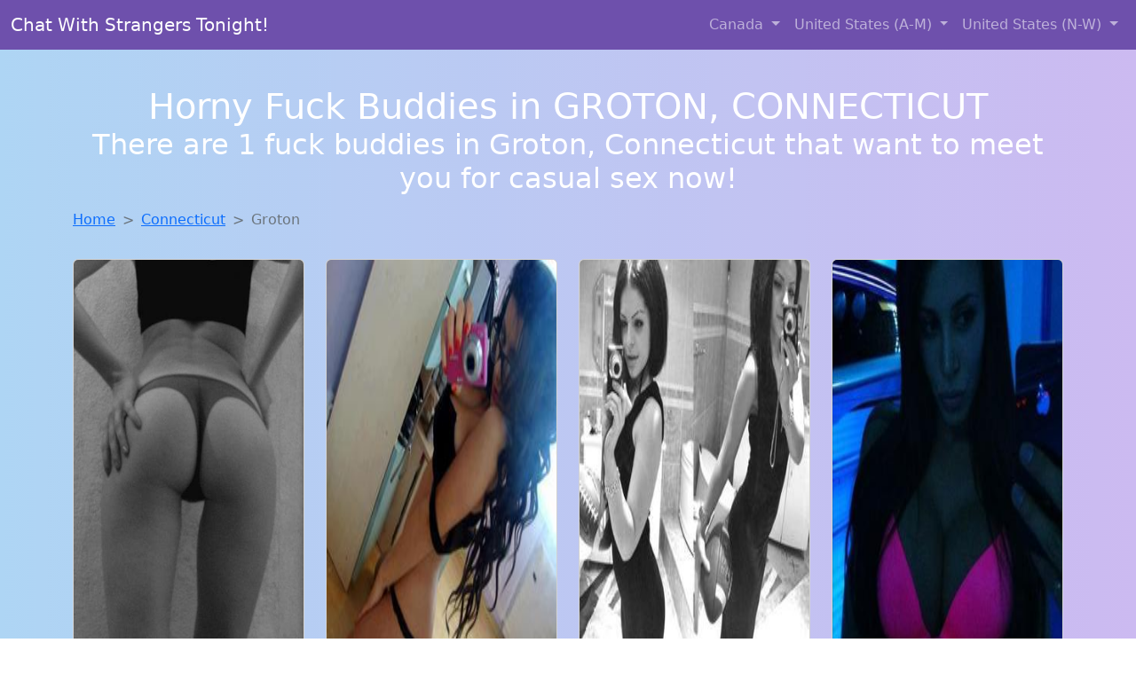

--- FILE ---
content_type: text/html; charset=UTF-8
request_url: https://www.findmyfuckbuddy.com/CT/groton
body_size: 12912
content:
<!doctype html>
<html lang="en">

<head>

    <meta charset="utf-8">
    <meta name="viewport" content="width=device-width, initial-scale=1">
    <meta name="msvalidate.01" content="5C1FCDEF6FF05AF4216A1A5AFB1D744E"/>
    <meta name="description"
          content="Browse thousands of horny local girls in Groton, Connecticut looking for a casual hookup with you! These sexy local singles are down to fuck, so don't keep them waiting.">
    <meta name="author" content="www.findmyfuckbuddy.com">
    <meta name="keywords"
          content="escorts in Groton Connecticut, local girls in Groton Connecticut, girls in Groton Connecticut, casual sex in Groton Connecticut , hookup, friends with benefits, nsa sex, local teens, hot women, sex partner, no strings attached, one night stand, casual encounters, adult datig, local cheaters, local milf, milf, dtf, wanting sex, anonymous sex, local sex, cute local girls"/>
    <meta name="robots" content="index,follow">

    <title>Legal Local Teens In Groton, Connecticut Looking For A Fuck</title>

    <!-- Global site tag (gtag.js) - Google Analytics -->
<script async src="https://www.googletagmanager.com/gtag/js?id=G-4LBXCMC0TB"></script>
<script>
    window.dataLayer = window.dataLayer || [];

    function gtag() {
        dataLayer.push(arguments);
    }

    gtag('js', new Date());
    gtag('config', 'G-4LBXCMC0TB');
</script>
    <!--<link href="https://cdn.jsdelivr.net/npm/bootstrap@5.3.3/dist/css/bootstrap.min.css" rel="stylesheet"
      integrity="sha384-QWTKZyjpPEjISv5WaRU9OFeRpok6YctnYmDr5pNlyT2bRjXh0JMhjY6hW+ALEwIH" crossorigin="anonymous">
-->

<link href="https://www.findmyfuckbuddy.com/assets/bs-min.css" rel="stylesheet">

<style>
    body {
        background-image: linear-gradient(to right, #aed5f4, #ccbaf1);
        margin-top: 6em;
    }

    .card {
        margin-top: 1em;
    }

    .card a {
        text-decoration: none;
    }

    .card-text {
        color: black;
    }
    .breadcrumb {
        display: flex;
        flex-wrap: wrap;
        padding: 0 0;
        margin-bottom: 1rem;
        list-style: none;
    }

    .breadcrumb-item + .breadcrumb-item {
        padding-left: 0.5rem;
    }
    .breadcrumb-item + .breadcrumb-item::before {
        float: left;
        padding-right: 0.5rem;
        color: #6c757d;
        content: var(--bs-breadcrumb-divider, "/") /* rtl: var(--bs-breadcrumb-divider, "/") */;
    }
    .breadcrumb-item.active {
        color: #6c757d;
    }
</style>
</head>

<body>
<nav class="navbar fixed-top navbar-expand-lg" data-bs-theme="dark" style="background-color: #6e50ac;">
    <div class="container-fluid">
        <a class="navbar-brand" href="https://www.findmyfuckbuddy.com/">Chat With Strangers Tonight!</a>
        <button class="navbar-toggler" type="button" data-bs-toggle="collapse" data-bs-target="#navbarSupportedContent"
                aria-controls="navbarSupportedContent" aria-expanded="false" aria-label="Toggle navigation">
            <span class="navbar-toggler-icon"></span>
        </button>
        <div class="collapse navbar-collapse me-auto" id="navbarSupportedContent">
            <ul class="navbar-nav ms-auto mb-2 mb-lg-0">
                <li class="nav-item dropdown">
                    <a class="nav-link dropdown-toggle" href="#" role="button" data-bs-toggle="dropdown"
                       aria-expanded="true">
                        Canada
                    </a>
                    <div class="dropdown-menu dropdown-menu-end">
                                                    <a class="dropdown-item" href="https://www.findmyfuckbuddy.com/ALB"
                               title="Find local women for casual sex!">Alberta</a>
                                                    <a class="dropdown-item" href="https://www.findmyfuckbuddy.com/BCO"
                               title="Chat with strangers tonight!">British Columbia</a>
                                                    <a class="dropdown-item" href="https://www.findmyfuckbuddy.com/MNT"
                               title="Hook Up With Local singles in Manitoba">Manitoba</a>
                                                    <a class="dropdown-item" href="https://www.findmyfuckbuddy.com/NFL"
                               title="Hook Up With Local singles in Newfoundland Labrador">Newfoundland Labrador</a>
                                                    <a class="dropdown-item" href="https://www.findmyfuckbuddy.com/NST"
                               title="Chat with her now, fuck her tonight!">Nova Scotia</a>
                                                    <a class="dropdown-item" href="https://www.findmyfuckbuddy.com/ONT"
                               title="Chat with her now, fuck her tonight!">Ontario</a>
                                                    <a class="dropdown-item" href="https://www.findmyfuckbuddy.com/QBC"
                               title="Party with sexy local girls from Quebec">Quebec</a>
                                                    <a class="dropdown-item" href="https://www.findmyfuckbuddy.com/SKW"
                               title="Free adult dating with local girls">Saskatchewan</a>
                                            </div>
                </li>
                <li class="nav-item dropdown">
                    <a class="nav-link dropdown-toggle" href="#" role="button" data-bs-toggle="dropdown"
                       aria-expanded="false">
                        United States (A-M)
                    </a>
                    <div class="dropdown-menu">
                                                    <a class="dropdown-item" href="https://www.findmyfuckbuddy.com/AL"
                               title="Random chat with sweet local girls">Alabama</a>
                                                    <a class="dropdown-item" href="https://www.findmyfuckbuddy.com/AK"
                               title="Hookup with local single women">Alaska</a>
                                                    <a class="dropdown-item" href="https://www.findmyfuckbuddy.com/AZ"
                               title="Local college girls from Arizona">Arizona</a>
                                                    <a class="dropdown-item" href="https://www.findmyfuckbuddy.com/AR"
                               title="Random chat with sweet local girls">Arkansas</a>
                                                    <a class="dropdown-item" href="https://www.findmyfuckbuddy.com/CA"
                               title="Meet young escorts in California">California</a>
                                                    <a class="dropdown-item" href="https://www.findmyfuckbuddy.com/CO"
                               title="Meet sexy local girls in Colorado tonight!">Colorado</a>
                                                    <a class="dropdown-item" href="https://www.findmyfuckbuddy.com/CT"
                               title="Hook Up With Local singles in Connecticut">Connecticut</a>
                                                    <a class="dropdown-item" href="https://www.findmyfuckbuddy.com/DE"
                               title="Hookup with local single women">Delaware</a>
                                                    <a class="dropdown-item" href="https://www.findmyfuckbuddy.com/DC"
                               title="Meet young escorts in District Of Columbia">District of Columbia</a>
                                                    <a class="dropdown-item" href="https://www.findmyfuckbuddy.com/FL"
                               title="Online local girls from Florida want to fuck">Florida</a>
                                                    <a class="dropdown-item" href="https://www.findmyfuckbuddy.com/GA"
                               title="These sexy women from Georgia want casual sex...">Georgia</a>
                                                    <a class="dropdown-item" href="https://www.findmyfuckbuddy.com/HI"
                               title="Chat with strangers tonight!">Hawaii</a>
                                                    <a class="dropdown-item" href="https://www.findmyfuckbuddy.com/ID"
                               title="Chat with strangers tonight!">Idaho</a>
                                                    <a class="dropdown-item" href="https://www.findmyfuckbuddy.com/IL"
                               title="Find local women for casual sex!">Illinois</a>
                                                    <a class="dropdown-item" href="https://www.findmyfuckbuddy.com/IN"
                               title="Party with sexy local girls from Indiana">Indiana</a>
                                                    <a class="dropdown-item" href="https://www.findmyfuckbuddy.com/IA"
                               title="Party with sexy local girls from Iowa">Iowa</a>
                                                    <a class="dropdown-item" href="https://www.findmyfuckbuddy.com/KS"
                               title="Meet young escorts in Kansas">Kansas</a>
                                                    <a class="dropdown-item" href="https://www.findmyfuckbuddy.com/KY"
                               title="Party with sexy local girls from Kentucky">Kentucky</a>
                                                    <a class="dropdown-item" href="https://www.findmyfuckbuddy.com/LA"
                               title="Meet sexy local single women ...">Louisiana</a>
                                                    <a class="dropdown-item" href="https://www.findmyfuckbuddy.com/ME"
                               title="Meet sweet local girls looking to fuck">Maine</a>
                                                    <a class="dropdown-item" href="https://www.findmyfuckbuddy.com/MD"
                               title="Find sexy women in Maryland for casual sex">Maryland</a>
                                                    <a class="dropdown-item" href="https://www.findmyfuckbuddy.com/MA"
                               title="Hookup with local single women">Massachusetts</a>
                                                    <a class="dropdown-item" href="https://www.findmyfuckbuddy.com/MI"
                               title="Meet sexy local single women ...">Michigan</a>
                                                    <a class="dropdown-item" href="https://www.findmyfuckbuddy.com/MN"
                               title="Local college girls from Minnesota">Minnesota</a>
                                                    <a class="dropdown-item" href="https://www.findmyfuckbuddy.com/MS"
                               title="Random chat with sweet local girls">Mississippi</a>
                                                    <a class="dropdown-item" href="https://www.findmyfuckbuddy.com/MO"
                               title="Find local fuck buddies in Missouri tonight!">Missouri</a>
                                                    <a class="dropdown-item" href="https://www.findmyfuckbuddy.com/MT"
                               title="Free dating sites with local dtf women">Montana</a>
                                            </div>
                </li>
                <li class="nav-item dropdown">
                    <a class="nav-link dropdown-toggle" href="#" role="button" data-bs-toggle="dropdown"
                       aria-expanded="true">
                        United States (N-W)
                    </a>
                    <div class="dropdown-menu">
                                                    <a class="dropdown-item" href="https://www.findmyfuckbuddy.com/NE"
                               title="Meet local girls from Nebraska">Nebraska</a>
                                                    <a class="dropdown-item" href="https://www.findmyfuckbuddy.com/NV"
                               title="Online local girls from Nevada want to fuck">Nevada</a>
                                                    <a class="dropdown-item" href="https://www.findmyfuckbuddy.com/NH"
                               title="These sexy women from New Hampshire want casual sex...">New Hampshire</a>
                                                    <a class="dropdown-item" href="https://www.findmyfuckbuddy.com/NJ"
                               title="These sexy women from New Jersey want casual sex...">New Jersey</a>
                                                    <a class="dropdown-item" href="https://www.findmyfuckbuddy.com/NM"
                               title="Find sexy women in New Mexico for casual sex">New Mexico</a>
                                                    <a class="dropdown-item" href="https://www.findmyfuckbuddy.com/NY"
                               title="Party with sexy local girls from New York">New York</a>
                                                    <a class="dropdown-item" href="https://www.findmyfuckbuddy.com/NC"
                               title="These sexy women from North Carolina want casual sex...">North Carolina</a>
                                                    <a class="dropdown-item" href="https://www.findmyfuckbuddy.com/ND"
                               title="Free adult dating with local girls">North Dakota</a>
                                                    <a class="dropdown-item" href="https://www.findmyfuckbuddy.com/OH"
                               title="Local single women in Ohio are waiting for you!">Ohio</a>
                                                    <a class="dropdown-item" href="https://www.findmyfuckbuddy.com/OK"
                               title="Meet sexy local girls in Oklahoma tonight!">Oklahoma</a>
                                                    <a class="dropdown-item" href="https://www.findmyfuckbuddy.com/OR"
                               title="No strings sex with sexy women">Oregon</a>
                                                    <a class="dropdown-item" href="https://www.findmyfuckbuddy.com/PA"
                               title="Sexy local women from Pennsylvania down to fuck">Pennsylvania</a>
                                                    <a class="dropdown-item" href="https://www.findmyfuckbuddy.com/RI"
                               title="Find local fuck buddies in Rhode Island tonight!">Rhode Island</a>
                                                    <a class="dropdown-item" href="https://www.findmyfuckbuddy.com/SC"
                               title="down to fuck women in South Carolina">South Carolina</a>
                                                    <a class="dropdown-item" href="https://www.findmyfuckbuddy.com/SD"
                               title="Sexy local women from South Dakota down to fuck">South Dakota</a>
                                                    <a class="dropdown-item" href="https://www.findmyfuckbuddy.com/TN"
                               title="Chat with strangers tonight!">Tennessee</a>
                                                    <a class="dropdown-item" href="https://www.findmyfuckbuddy.com/TX"
                               title="Find cheaters in Texas who want to fuck you!">Texas</a>
                                                    <a class="dropdown-item" href="https://www.findmyfuckbuddy.com/UT"
                               title="Find local women for casual sex!">Utah</a>
                                                    <a class="dropdown-item" href="https://www.findmyfuckbuddy.com/VT"
                               title="Sexy local women from Vermont down to fuck">Vermont</a>
                                                    <a class="dropdown-item" href="https://www.findmyfuckbuddy.com/VA"
                               title="These sexy women from Virginia want casual sex...">Virginia</a>
                                                    <a class="dropdown-item" href="https://www.findmyfuckbuddy.com/WA"
                               title="Meet local girls from Washington">Washington</a>
                                                    <a class="dropdown-item" href="https://www.findmyfuckbuddy.com/WV"
                               title="Find sexy women in West Virginia for casual sex">West Virginia</a>
                                                    <a class="dropdown-item" href="https://www.findmyfuckbuddy.com/WI"
                               title="Chat with strangers tonight!">Wisconsin</a>
                                            </div>
                </li>
            </ul>
        </div>
    </div>
</nav>

<header class="masthead text-center text-white">
    <div class="masthead-content">
        <div class="container">
            <h1 class="masthead-heading mb-0">Horny Fuck Buddies in GROTON, CONNECTICUT</h1>
            <h2 class="masthead-subheading mb-0">There are 1 fuck buddies in Groton, Connecticut that want to meet you for casual sex now!</h2>
        </div>
    </div>
</header>
<div class="container">
    <div class="row">
        <div class="col-12">
            <nav style="--bs-breadcrumb-divider: '>';" aria-label="breadcrumb">
                <ol class="breadcrumb">
                    <li class="breadcrumb-item"><a href="https://www.findmyfuckbuddy.com/">Home</a></li>
                                                                        <li class="breadcrumb-item"><a
                                        href="https://www.findmyfuckbuddy.com/CT"> Connecticut</a>
                            </li>
                        
                                                                <li class="breadcrumb-item active" aria-current="page">Groton</li>
                                    </ol>
            </nav>
        </div>
    </div>
</div>


<section>
    <div class="container text-center">
        <div class="row">
                                            <div class="col-xl-3 col-md-4 col-sm-6">
                    <div class="card text-center" style="max-width: 30rem;">
                        <a
                                href="https://www.findmyfuckbuddy.com/girl/astrid-from-groton-ct-20508"
                                title="Meet local singles like Astrid from Connecticut who want to fuck tonight">
                            <img src="https://www.findmyfuckbuddy.com/images/e58dcadec4c2411b560e30e125269d64.jpg" class="card-img-top"
                                 alt="Meet local singles like Astrid from Connecticut who want to fuck tonight" width="305" height="480" loading="lazy">
                            <div class="card-body">
                                <h4 class="card-title text-center">Astrid</h4>
                                <h5 class="card-title text-center">(Age 21 / Groton)</h5>
                                <p class="card-text">I am a hot girl who is looking for that something extra. What that something is I haven't decided yet,but I intend to have fun. I am a very pivate person.I love to read and I crave good conversation.</p>
                            </div>
                        </a>
                    </div>
                </div>
                                            <div class="col-xl-3 col-md-4 col-sm-6">
                    <div class="card text-center" style="max-width: 30rem;">
                        <a
                                href="https://www.findmyfuckbuddy.com/girl/trista-from-simsburycenter-ct-5748"
                                title="Looking for local cheaters? Take Trista from Connecticut home with you">
                            <img src="https://www.findmyfuckbuddy.com/images/048c45f33ba46d63b767a91be729d1eb.jpg" class="card-img-top"
                                 alt="Looking for local cheaters? Take Trista from Connecticut home with you" width="305" height="480" loading="lazy">
                            <div class="card-body">
                                <h4 class="card-title text-center">Trista</h4>
                                <h5 class="card-title text-center">(Age 24 / Simsbury Center)</h5>
                                <p class="card-text">I'm looking for someone who is comfortable with a casual and carefree relationship. I'm attracted to the confidence and stability of older men. Hoping to find someone who can make me laugh and who I can have a good time...</p>
                            </div>
                        </a>
                    </div>
                </div>
                                            <div class="col-xl-3 col-md-4 col-sm-6">
                    <div class="card text-center" style="max-width: 30rem;">
                        <a
                                href="https://www.findmyfuckbuddy.com/girl/melanie-from-bridgeport-ct-12192"
                                title="Melanie is a cheater looking for a guy like you!">
                            <img src="https://www.findmyfuckbuddy.com/images/4ed0ba8a1062339b8d2ec1dead390910.jpg" class="card-img-top"
                                 alt="Melanie is a cheater looking for a guy like you!" width="305" height="480" loading="lazy">
                            <div class="card-body">
                                <h4 class="card-title text-center">Melanie</h4>
                                <h5 class="card-title text-center">(Age 25 / Bridgeport)</h5>
                                <p class="card-text">i am very athletic keep in shape! willing and able to try anything. i love to watch people when i am with more than one person but i also love to be watched i am a very outgoing person in...</p>
                            </div>
                        </a>
                    </div>
                </div>
                                            <div class="col-xl-3 col-md-4 col-sm-6">
                    <div class="card text-center" style="max-width: 30rem;">
                        <a
                                href="https://www.findmyfuckbuddy.com/girl/destiny-from-bridgeport-ct-2700"
                                title="Meet local singles like Destiny from Connecticut who want to fuck tonight">
                            <img src="https://www.findmyfuckbuddy.com/images/458630a0063e544bb431c2b702876dd5.jpg" class="card-img-top"
                                 alt="Meet local singles like Destiny from Connecticut who want to fuck tonight" width="305" height="480" loading="lazy">
                            <div class="card-body">
                                <h4 class="card-title text-center">Destiny</h4>
                                <h5 class="card-title text-center">(Age 18 / Bridgeport)</h5>
                                <p class="card-text">im married and not looking for another guy in my life&#8230; but my hubby knows my high(er) sexual needs and desires and my want to play outside the union.. Fortunately we adore each other so much that it can be...</p>
                            </div>
                        </a>
                    </div>
                </div>
                                            <div class="col-xl-3 col-md-4 col-sm-6">
                    <div class="card text-center" style="max-width: 30rem;">
                        <a
                                href="https://www.findmyfuckbuddy.com/girl/kierra-from-newbritain-ct-19108"
                                title="Escorts like Kierra are down to fuck you now!">
                            <img src="https://www.findmyfuckbuddy.com/images/a46ab68c516891332abf6ee8cf917dca.jpg" class="card-img-top"
                                 alt="Escorts like Kierra are down to fuck you now!" width="305" height="480" loading="lazy">
                            <div class="card-body">
                                <h4 class="card-title text-center">Kierra</h4>
                                <h5 class="card-title text-center">(Age 27 / New Britain)</h5>
                                <p class="card-text">I'm looking for someone who is comfortable with a casual and carefree relationship. I'm drawn to the unique perspective and insights of older men. I'm not concerned about age, just about connection. Looking forward to meeting someone who can challenge...</p>
                            </div>
                        </a>
                    </div>
                </div>
                                            <div class="col-xl-3 col-md-4 col-sm-6">
                    <div class="card text-center" style="max-width: 30rem;">
                        <a
                                href="https://www.findmyfuckbuddy.com/girl/lyndsey-from-shelton-ct-17544"
                                title="Lyndsey from Connecticut is the best local fuck buddy you can ever find">
                            <img src="https://www.findmyfuckbuddy.com/images/e1b9e532c0381593d5a7c3f47fee1234.jpg" class="card-img-top"
                                 alt="Lyndsey from Connecticut is the best local fuck buddy you can ever find" width="305" height="480" loading="lazy">
                            <div class="card-body">
                                <h4 class="card-title text-center">Lyndsey</h4>
                                <h5 class="card-title text-center">(Age 30 / Shelton)</h5>
                                <p class="card-text">I'm attracted to the maturity and confidence that come with age. I'm interested in a casual relationship with no strings attached. I value the life experience and knowledge that older men bring. Looking for someone to have fun with, no...</p>
                            </div>
                        </a>
                    </div>
                </div>
                                            <div class="col-xl-3 col-md-4 col-sm-6">
                    <div class="card text-center" style="max-width: 30rem;">
                        <a
                                href="https://www.findmyfuckbuddy.com/girl/paityn-from-hartford-ct-8657"
                                title="Paityn from Connecticut is DTF, are you?">
                            <img src="https://www.findmyfuckbuddy.com/images/cceec0d761f8d0acae0988478f57212a.jpg" class="card-img-top"
                                 alt="Paityn from Connecticut is DTF, are you?" width="305" height="480" loading="lazy">
                            <div class="card-body">
                                <h4 class="card-title text-center">Paityn</h4>
                                <h5 class="card-title text-center">(Age 21 / Hartford)</h5>
                                <p class="card-text">I'm not looking for anything serious, just someone to enjoy time with. Interested in a casual relationship with someone who knows what they want. I'm drawn to the unique perspective and insights of older men. I'm not concerned about age,...</p>
                            </div>
                        </a>
                    </div>
                </div>
                                            <div class="col-xl-3 col-md-4 col-sm-6">
                    <div class="card text-center" style="max-width: 30rem;">
                        <a
                                href="https://www.findmyfuckbuddy.com/girl/ashleigh-from-hartford-ct-18639"
                                title="Looking for local cheaters? Take Ashleigh from Connecticut home with you">
                            <img src="https://www.findmyfuckbuddy.com/images/138bbe8663321840332b066d4ef765e1.jpg" class="card-img-top"
                                 alt="Looking for local cheaters? Take Ashleigh from Connecticut home with you" width="305" height="480" loading="lazy">
                            <div class="card-body">
                                <h4 class="card-title text-center">Ashleigh</h4>
                                <h5 class="card-title text-center">(Age 23 / Hartford)</h5>
                                <p class="card-text">Interested in a casual relationship with someone who knows what they want. I'm drawn to the unique perspective and insights of older men. I'm looking for someone who is young at heart, regardless of age. I'm open to exploring a...</p>
                            </div>
                        </a>
                    </div>
                </div>
                                            <div class="col-xl-3 col-md-4 col-sm-6">
                    <div class="card text-center" style="max-width: 30rem;">
                        <a
                                href="https://www.findmyfuckbuddy.com/girl/jada-from-hartford-ct-18323"
                                title="Cheaters like Jada from Connecticut are looking for you">
                            <img src="https://www.findmyfuckbuddy.com/images/5242eadb4127ec79e3fb4beaf0dccb04.jpg" class="card-img-top"
                                 alt="Cheaters like Jada from Connecticut are looking for you" width="305" height="480" loading="lazy">
                            <div class="card-body">
                                <h4 class="card-title text-center">Jada</h4>
                                <h5 class="card-title text-center">(Age 30 / Hartford)</h5>
                                <p class="card-text">I'm not looking for anything serious, just someone to enjoy time with. I value the life experience and knowledge that older men bring. I'm looking for someone who is young at heart, regardless of age. Hoping to find someone who...</p>
                            </div>
                        </a>
                    </div>
                </div>
                                            <div class="col-xl-3 col-md-4 col-sm-6">
                    <div class="card text-center" style="max-width: 30rem;">
                        <a
                                href="https://www.findmyfuckbuddy.com/girl/haven-from-torrington-ct-15243"
                                title="Looking for local cheaters? Take Haven from Connecticut home with you">
                            <img src="https://www.findmyfuckbuddy.com/images/24251f92f0249da9732ac455da41c8c6.jpg" class="card-img-top"
                                 alt="Looking for local cheaters? Take Haven from Connecticut home with you" width="305" height="480" loading="lazy">
                            <div class="card-body">
                                <h4 class="card-title text-center">Haven</h4>
                                <h5 class="card-title text-center">(Age 30 / Torrington)</h5>
                                <p class="card-text">I luv both men and women cuz  just luv dating and luv sex so im here looking for jus that. don kid urself i can get that any where.. but still one more resource is betta xxxxxxx</p>
                            </div>
                        </a>
                    </div>
                </div>
                                            <div class="col-xl-3 col-md-4 col-sm-6">
                    <div class="card text-center" style="max-width: 30rem;">
                        <a
                                href="https://www.findmyfuckbuddy.com/girl/mckenzie-from-danbury-ct-1555"
                                title="Looking for girls down to fuck? Mckenzie from Connecticut is your girl">
                            <img src="https://www.findmyfuckbuddy.com/images/f3d37c2006d875aada60a033c320a644.jpg" class="card-img-top"
                                 alt="Looking for girls down to fuck? Mckenzie from Connecticut is your girl" width="305" height="480" loading="lazy">
                            <div class="card-body">
                                <h4 class="card-title text-center">Mckenzie</h4>
                                <h5 class="card-title text-center">(Age 21 / Danbury)</h5>
                                <p class="card-text">im married and not looking for another guy in my life&#8230; but my hubby knows my high(er) sexual needs and desires and my want to play outside the union.. Fortunately we adore each other so much that it can be...</p>
                            </div>
                        </a>
                    </div>
                </div>
                                            <div class="col-xl-3 col-md-4 col-sm-6">
                    <div class="card text-center" style="max-width: 30rem;">
                        <a
                                href="https://www.findmyfuckbuddy.com/girl/catrina-from-danielson-ct-5628"
                                title="Finding a fuck buddy like Catrina from Connecticut has never been easier">
                            <img src="https://www.findmyfuckbuddy.com/images/5dafff23795950afb3a3fe427bf2f645.jpg" class="card-img-top"
                                 alt="Finding a fuck buddy like Catrina from Connecticut has never been easier" width="305" height="480" loading="lazy">
                            <div class="card-body">
                                <h4 class="card-title text-center">Catrina</h4>
                                <h5 class="card-title text-center">(Age 20 / Danielson)</h5>
                                <p class="card-text">I value the life experience and knowledge that older men bring. Hoping to find someone who can make me laugh and who I can have a good time with. I believe that age is just a state of mind. I'm...</p>
                            </div>
                        </a>
                    </div>
                </div>
                                            <div class="col-xl-3 col-md-4 col-sm-6">
                    <div class="card text-center" style="max-width: 30rem;">
                        <a
                                href="https://www.findmyfuckbuddy.com/girl/devon-from-hartford-ct-15574"
                                title="Devon from Connecticut is the best local fuck buddy you can ever find">
                            <img src="https://www.findmyfuckbuddy.com/images/bdc9cc6bf5471c268df10d72e89f4ff1.jpg" class="card-img-top"
                                 alt="Devon from Connecticut is the best local fuck buddy you can ever find" width="305" height="480" loading="lazy">
                            <div class="card-body">
                                <h4 class="card-title text-center">Devon</h4>
                                <h5 class="card-title text-center">(Age 22 / Hartford)</h5>
                                <p class="card-text">I'm interested in a casual relationship with no strings attached. I'm not concerned about age, just about connection. Looking forward to meeting someone who can challenge me and keep things exciting. I'm attracted to the confidence and stability of older...</p>
                            </div>
                        </a>
                    </div>
                </div>
                                            <div class="col-xl-3 col-md-4 col-sm-6">
                    <div class="card text-center" style="max-width: 30rem;">
                        <a
                                href="https://www.findmyfuckbuddy.com/girl/ali-from-hartford-ct-9092"
                                title="Meet local singles like Ali from Connecticut who want to fuck tonight">
                            <img src="https://www.findmyfuckbuddy.com/images/b54b2e4e5387aee9ca7d2818ab37bbb1.jpg" class="card-img-top"
                                 alt="Meet local singles like Ali from Connecticut who want to fuck tonight" width="305" height="480" loading="lazy">
                            <div class="card-body">
                                <h4 class="card-title text-center">Ali</h4>
                                <h5 class="card-title text-center">(Age 18 / Hartford)</h5>
                                <p class="card-text">I'm not looking for anything serious, just someone to enjoy time with. I value the life experience and knowledge that older men bring. Interested in a casual relationship with someone who knows what they want. I'm not concerned about age,...</p>
                            </div>
                        </a>
                    </div>
                </div>
                                            <div class="col-xl-3 col-md-4 col-sm-6">
                    <div class="card text-center" style="max-width: 30rem;">
                        <a
                                href="https://www.findmyfuckbuddy.com/girl/kelley-from-hartford-ct-17056"
                                title="Kelley from Connecticut is DTF, are you?">
                            <img src="https://www.findmyfuckbuddy.com/images/228391d7aa0bed86b4360fa0ff9904bb.jpg" class="card-img-top"
                                 alt="Kelley from Connecticut is DTF, are you?" width="305" height="480" loading="lazy">
                            <div class="card-body">
                                <h4 class="card-title text-center">Kelley</h4>
                                <h5 class="card-title text-center">(Age 21 / Hartford)</h5>
                                <p class="card-text">Fun loving. Just checking this site out for possible one on one action.</p>
                            </div>
                        </a>
                    </div>
                </div>
                                            <div class="col-xl-3 col-md-4 col-sm-6">
                    <div class="card text-center" style="max-width: 30rem;">
                        <a
                                href="https://www.findmyfuckbuddy.com/girl/alex-from-bridgeport-ct-1814"
                                title="Finding a fuck buddy like Alex from Connecticut has never been easier">
                            <img src="https://www.findmyfuckbuddy.com/images/257e335aa53eaef54761496647115b78.jpg" class="card-img-top"
                                 alt="Finding a fuck buddy like Alex from Connecticut has never been easier" width="305" height="480" loading="lazy">
                            <div class="card-body">
                                <h4 class="card-title text-center">Alex</h4>
                                <h5 class="card-title text-center">(Age 19 / Bridgeport)</h5>
                                <p class="card-text">I believe that age is just a state of mind. I appreciate the wisdom and maturity that comes with age. Open to exploring new connections with someone who has a different perspective. I'm not looking for anything serious, just someone...</p>
                            </div>
                        </a>
                    </div>
                </div>
                                            <div class="col-xl-3 col-md-4 col-sm-6">
                    <div class="card text-center" style="max-width: 30rem;">
                        <a
                                href="https://www.findmyfuckbuddy.com/girl/julianna-from-hartford-ct-8662"
                                title="Looking for local cheaters? Take Julianna from Connecticut home with you">
                            <img src="https://www.findmyfuckbuddy.com/images/58c54bdb7ded868f8634d889eebb53cb.jpg" class="card-img-top"
                                 alt="Looking for local cheaters? Take Julianna from Connecticut home with you" width="305" height="480" loading="lazy">
                            <div class="card-body">
                                <h4 class="card-title text-center">Julianna</h4>
                                <h5 class="card-title text-center">(Age 26 / Hartford)</h5>
                                <p class="card-text">I am housewife and I am so unbelievably horny right now, I have been playing with myself for a while now and just cant stop thinking about the things I would do to a man if he was right here...</p>
                            </div>
                        </a>
                    </div>
                </div>
                                            <div class="col-xl-3 col-md-4 col-sm-6">
                    <div class="card text-center" style="max-width: 30rem;">
                        <a
                                href="https://www.findmyfuckbuddy.com/girl/angel-from-westhaven-ct-2375"
                                title="Angel is a cheater looking for a guy like you!">
                            <img src="https://www.findmyfuckbuddy.com/images/bd98503745ebd5de9910a1b741919bdc.jpg" class="card-img-top"
                                 alt="Angel is a cheater looking for a guy like you!" width="305" height="480" loading="lazy">
                            <div class="card-body">
                                <h4 class="card-title text-center">Angel</h4>
                                <h5 class="card-title text-center">(Age 21 / West Haven)</h5>
                                <p class="card-text">I'm looking for someone who is comfortable with a casual and carefree relationship. Interested in a casual relationship with someone who knows what they want. I'm looking for someone who is young at heart, regardless of age. I'm attracted to...</p>
                            </div>
                        </a>
                    </div>
                </div>
                                            <div class="col-xl-3 col-md-4 col-sm-6">
                    <div class="card text-center" style="max-width: 30rem;">
                        <a
                                href="https://www.findmyfuckbuddy.com/girl/shaina-from-newhaven-ct-4422"
                                title="Cheaters like Shaina from Connecticut are looking for you">
                            <img src="https://www.findmyfuckbuddy.com/images/2f7fa9940b294fc3a57942e3961d1bef.jpg" class="card-img-top"
                                 alt="Cheaters like Shaina from Connecticut are looking for you" width="305" height="480" loading="lazy">
                            <div class="card-body">
                                <h4 class="card-title text-center">Shaina</h4>
                                <h5 class="card-title text-center">(Age 24 / New Haven)</h5>
                                <p class="card-text">Im a sportive good-looking bi sexual female,<br /> I enjoy the touch of another female now and then like to take lead. Get right into the fun, I am far from shy and I do not like fakes. If you...</p>
                            </div>
                        </a>
                    </div>
                </div>
                                            <div class="col-xl-3 col-md-4 col-sm-6">
                    <div class="card text-center" style="max-width: 30rem;">
                        <a
                                href="https://www.findmyfuckbuddy.com/girl/dylan-from-bridgeport-ct-8059"
                                title="Dylan from Connecticut is the best local fuck buddy you can ever find">
                            <img src="https://www.findmyfuckbuddy.com/images/0c85d674e900589be43c21d456ba5e9a.jpg" class="card-img-top"
                                 alt="Dylan from Connecticut is the best local fuck buddy you can ever find" width="305" height="480" loading="lazy">
                            <div class="card-body">
                                <h4 class="card-title text-center">Dylan</h4>
                                <h5 class="card-title text-center">(Age 21 / Bridgeport)</h5>
                                <p class="card-text">Looking forward to meeting someone who can challenge me and keep things exciting. I'm attracted to the confidence and stability of older men. I'm not concerned about age, just about connection. I'm looking for someone who is comfortable with a...</p>
                            </div>
                        </a>
                    </div>
                </div>
                                            <div class="col-xl-3 col-md-4 col-sm-6">
                    <div class="card text-center" style="max-width: 30rem;">
                        <a
                                href="https://www.findmyfuckbuddy.com/girl/regan-from-hartford-ct-1771"
                                title="Finding a fuck buddy like Regan from Connecticut has never been easier">
                            <img src="https://www.findmyfuckbuddy.com/images/96cce71ae34366c994c04d26f7574451.jpg" class="card-img-top"
                                 alt="Finding a fuck buddy like Regan from Connecticut has never been easier" width="305" height="480" loading="lazy">
                            <div class="card-body">
                                <h4 class="card-title text-center">Regan</h4>
                                <h5 class="card-title text-center">(Age 19 / Hartford)</h5>
                                <p class="card-text">Only got home from your gym&#8230; and I Desire A COCK!!</p>
                            </div>
                        </a>
                    </div>
                </div>
                    </div>
    </div>
</section>
<script lang="javascript" type="text/javascript">
    document.addEventListener('DOMContentLoaded', function() {
        // Add click event listener to all links
        document.querySelectorAll('a').forEach(function(link) {
            link.addEventListener('click', function(e) {
                // Get relevant information about the clicked link
                const linkUrl = this.href;
                const linkText = this.innerText;
                const cardTitle = this.querySelector('.card-title')?.innerText || '';

                // Send the event to GA4
                gtag('event', 'link_click', {
                    'event_category': 'Link Interaction',
                    'link_url': linkUrl,
                    'card_title': cardTitle,
                    'card_city': 'groton',
                    'card_state': 'CT'
                });
            });
        });
    });
</script>
<section>
    <div class="container-fluid" style="margin-top: 90px;">
        
<nav aria-label="Page navigation">
    <ul class="pagination justify-content-center">
        
                    <li class="page-item">
                <a class="page-link" href="https://www.findmyfuckbuddy.com/CT/groton/1">
                    1                </a>
            </li>
        
            </ul>
</nav>    </div>
</section>
<section>
    <div class="container-fluid" style="margin-top: 30px;">
        <div class="col-lg-12 text-center" style="margin-bottom: 20px;">
            <h5>
                Welcome to findmyfuckbuddy.com! Here you can find and meet local women
                in GROTON, CONNECTICUT looking for casual encounters tonight. Browse through thousands of sweet local
                girls looking for casual dating, friends with benefits, sugar daddies and more.
                We've got cheaters, MILFs, and girls looking for just about anything else you can think of! Don't keep
                these ladies waiting! They want to hook up with you TONIGHT!
            </h5>
        </div>
    </div>
</section>
<section>
    <div class="container text-center">
        <div class="col-lg-12" style="margin-bottom: 20px;">
            <h3 class="col-lg-12">Find Horny Local Women in Your
                State</h3>
            <div class="row ">
                                    <div class="col-xs-4 col-sm-3">
                        <div class="p-2 gx-3 card">
                            <a href="https://www.findmyfuckbuddy.com/CT/bridgeport"
                               title="Hook Up With Local singles in Bridgeport, Connecticut">Bridgeport</a>
                        </div>
                    </div>
                                    <div class="col-xs-4 col-sm-3">
                        <div class="p-2 gx-3 card">
                            <a href="https://www.findmyfuckbuddy.com/CT/danbury"
                               title="Chat with strangers in Danbury, Connecticut who want sex!">Danbury</a>
                        </div>
                    </div>
                                    <div class="col-xs-4 col-sm-3">
                        <div class="p-2 gx-3 card">
                            <a href="https://www.findmyfuckbuddy.com/CT/hartford"
                               title="Find local women for casual sex!">Hartford</a>
                        </div>
                    </div>
                                    <div class="col-xs-4 col-sm-3">
                        <div class="p-2 gx-3 card">
                            <a href="https://www.findmyfuckbuddy.com/CT/new-haven"
                               title="Sexy local women from New Haven, Connecticut down to fuck">New Haven</a>
                        </div>
                    </div>
                                    <div class="col-xs-4 col-sm-3">
                        <div class="p-2 gx-3 card">
                            <a href="https://www.findmyfuckbuddy.com/CT/norwalk"
                               title="Find sexy women in Norwalk, Connecticut for casual sex">Norwalk</a>
                        </div>
                    </div>
                                    <div class="col-xs-4 col-sm-3">
                        <div class="p-2 gx-3 card">
                            <a href="https://www.findmyfuckbuddy.com/CT/norwich"
                               title="Local college girls from Norwich, Connecticut">Norwich</a>
                        </div>
                    </div>
                                    <div class="col-xs-4 col-sm-3">
                        <div class="p-2 gx-3 card">
                            <a href="https://www.findmyfuckbuddy.com/CT/stamford"
                               title="Meet sexy local single women ...">Stamford</a>
                        </div>
                    </div>
                                    <div class="col-xs-4 col-sm-3">
                        <div class="p-2 gx-3 card">
                            <a href="https://www.findmyfuckbuddy.com/CT/waterbury"
                               title="Meet local girls from Waterbury, Connecticut">Waterbury</a>
                        </div>
                    </div>
                            </div>
        </div>
    </div>
    <div class="container text-center">
        <div class="col-lg-12" style="margin-bottom: 20px;">
            <h3 class="col-lg-12">Find Horny Local Women in Your Town
                Now!</h3>
            <div class="row ">
                                    <div class="col-xs-4 col-sm-3">
                        <div class="p-2 gx-3 card">
                            <a href="https://www.findmyfuckbuddy.com/CT/danbury"
                               title="Free dating sites with local singles">Danbury</a>
                        </div>
                    </div>
                                    <div class="col-xs-4 col-sm-3">
                        <div class="p-2 gx-3 card">
                            <a href="https://www.findmyfuckbuddy.com/CT/danielson"
                               title="Meet sexy local girls in Danielson, Connecticut tonight!">Danielson</a>
                        </div>
                    </div>
                                    <div class="col-xs-4 col-sm-3">
                        <div class="p-2 gx-3 card">
                            <a href="https://www.findmyfuckbuddy.com/CT/deep-river-center"
                               title="Legal local teens in Deep River Center, Connecticut looking for a fuck">Deep River Center</a>
                        </div>
                    </div>
                                    <div class="col-xs-4 col-sm-3">
                        <div class="p-2 gx-3 card">
                            <a href="https://www.findmyfuckbuddy.com/CT/derby"
                               title="Meet sweet local girls looking to fuck">Derby</a>
                        </div>
                    </div>
                                    <div class="col-xs-4 col-sm-3">
                        <div class="p-2 gx-3 card">
                            <a href="https://www.findmyfuckbuddy.com/CT/east-brooklyn"
                               title="Find local women for casual sex!">East Brooklyn</a>
                        </div>
                    </div>
                                    <div class="col-xs-4 col-sm-3">
                        <div class="p-2 gx-3 card">
                            <a href="https://www.findmyfuckbuddy.com/CT/essex-village"
                               title="Chat with strangers tonight!">Essex Village</a>
                        </div>
                    </div>
                                    <div class="col-xs-4 col-sm-3">
                        <div class="p-2 gx-3 card">
                            <a href="https://www.findmyfuckbuddy.com/CT/georgetown"
                               title="Free dating sites with local dtf women">Georgetown</a>
                        </div>
                    </div>
                                    <div class="col-xs-4 col-sm-3">
                        <div class="p-2 gx-3 card">
                            <a href="https://www.findmyfuckbuddy.com/CT/glastonbury-center"
                               title="Legal local teens in Glastonbury Center, Connecticut looking for a fuck">Glastonbury Center</a>
                        </div>
                    </div>
                                    <div class="col-xs-4 col-sm-3">
                        <div class="p-2 gx-3 card">
                            <a href="https://www.findmyfuckbuddy.com/CT/glenville"
                               title="Meet young escorts in Glenville, Connecticut">Glenville</a>
                        </div>
                    </div>
                            </div>
        </div>
    </div>
</section>
<section>
    <div class="container-fluid">
        <h1 class="col-lg-12 text-center">Questions About Adult Dating!</h1>

                    <div class="card bg-light">
                <div class="card-header">
                    <h2 class="question-title">
                        Do&#039;s and Don&#039;ts of casual sexual encounters and adult dating sites                    </h2>
                </div>
                <div class="card-body">
                     <p>Casual dating can be exciting, liberating, and fun—if it’s approached with the right mindset. To help you enjoy the experience while staying safe and respectful, here are essential tips every man should know when navigating no-strings-attached relationships:</p>

        <h2>✅ DO: Practice Safe Sex</h2>
        <p>Always use protection and get tested regularly. Respect your partner’s health and your own. If you notice signs of potential STDs or your partner seems to have unsafe habits, it’s okay to walk away.</p>

        <h2>❌ DON'T: Text Constantly</h2>
        <p>Just because you had a great night doesn’t mean she wants daily updates. Respect boundaries and remember that many casual dating partners value discretion and space.</p>

        <h2>✅ DO: Be Clear With Your Intentions</h2>
        <p>Casual dating works best when both people know it’s about fun—not commitment. Reinforce to yourself (and subtly to your partner) that this is about mutual enjoyment, not falling in love.</p>

        <h2>❌ DON'T: Overstay Your Welcome</h2>
        <p>You’re there for connection, not to camp out. Keep your visits respectful and timely—especially if there are reasons for discretion in her personal life.</p>

        <h2>❌ DON'T: Cuddle or Send Mixed Signals</h2>
        <p>Intimacy and affection can send the wrong message. If you want to keep things casual, keep physical boundaries clear after the fun ends.</p>

        <h2>✅ DO: Keep Things Exciting</h2>
        <p>This is the perfect space for exploring fantasies and trying new things. If you both feel comfortable, experiment with positions, toys, or fantasies that might not fit into traditional relationships.</p>

        <h2>❌ DON'T: Be Disrespectful or Dismissive</h2>
        <p>Even in casual dating, respect is key. Your partner might be new to this experience and feeling just as nervous as you are. Treat her with kindness—because good vibes lead to repeat encounters.</p>

        <p><strong>Final Thought:</strong> Casual dating isn’t about being careless—it’s about being confident, courteous, and clear. When both partners feel respected and safe, the experience becomes a lot more enjoyable for everyone involved.</p>
                   </div>
            </div>
                    <div class="card bg-light">
                <div class="card-header">
                    <h2 class="question-title">
                        What are some tips for better no strings sex?                    </h2>
                </div>
                <div class="card-body">
                     <p>Casual, no-strings-attached sex offers a unique and exciting way to explore your sexuality without the expectations of a committed relationship. For men between the ages of 30 and 50, it can be a freeing and fulfilling experience when approached responsibly. Here are some key benefits—and a few pro tips to make it even more enjoyable:</p>

        <h2>1. Keep It Casual, Keep It Clear</h2>
        <p>Always remind yourself—and your partner—that this is about mutual enjoyment without emotional strings. Open and honest communication ensures everyone is on the same page and avoids misunderstandings. It’s perfectly fine to be friendly, but keep emotional boundaries intact.</p>

        <h2>2. It’s Not a Relationship—So Keep It Light</h2>
        <p>Your casual partner isn’t your therapist, girlfriend, or emotional outlet. The best experiences come when both people focus on the moment, pleasure, and mutual respect. Keep conversations fun, flirty, and free of heavy baggage.</p>

        <h2>3. Explore Fantasies and Experiment Freely</h2>
        <p>One of the biggest perks of casual sex is the opportunity to try things you may not explore in a relationship. Whether it’s a new position, playful restraint, or a shared fantasy—be respectful, ask, and enjoy the adventure together.</p>

        <h2>4. Variety Can Be Empowering</h2>
        <p>There’s nothing wrong with seeing more than one partner if you’re open about it. Rotating partners (safely and respectfully) can help boost your confidence, keep things exciting, and prevent emotional attachment. Just be upfront and always use protection.</p>

        <p><strong>Final Tip:</strong> Respect, consent, and clarity are what turn casual sex into a rewarding and satisfying experience. It’s not about quantity—it’s about quality connections with like-minded partners who are looking for the same kind of fun you are.</p>
                </div>
            </div>
                    <div class="card bg-light">
                <div class="card-header">
                    <h2 class="question-title">
                        How Can I Tell if a Woman on a Dating Site Is Interested in Casual Sex?                    </h2>
                </div>
                <div class="card-body">
                    <p>For men aged 30–50, identifying signals that a woman is open to casual sex can be a game changer. While not every woman is upfront, here are some signs that may suggest she’s looking for a no-strings-attached encounter:</p>
        <ul>
            <li><strong>Direct profile language:</strong> Terms like “casual,” “NSA,” “just fun,” or “not looking for anything serious” are strong indicators.</li>
            <li><strong>Suggestive photos:</strong> While not always conclusive, provocative images can indicate openness to physical relationships.</li>
            <li><strong>Quick engagement:</strong> If she moves the conversation forward quickly or brings up sexual topics early, she may be seeking something casual.</li>
            <li><strong>Nighttime activity:</strong> Frequent late-night availability is often associated with adult dating intentions.</li>
        </ul>
        <p>Remember: Always be respectful and clear. The best way to confirm interest is through honest, direct communication.</p>How Do I Stay Safe When Meeting for Casual Sex?                </div>
            </div>
                    <div class="card bg-light">
                <div class="card-header">
                    <h2 class="question-title">
                        How Do I Keep Emotions Out of a No-Strings Relationship?                    </h2>
                </div>
                <div class="card-body">
                    <p>Casual sex can get complicated if emotional lines blur. Here’s how to keep things clean and clear:</p>
        <ul>
            <li><strong>Define boundaries early:</strong> Be upfront about what you're looking for and stick to it.</li>
            <li><strong>Limit post-hookup communication:</strong> Keep messages brief and infrequent outside of planning meetups.</li>
            <li><strong>Avoid cuddling and over-sharing:</strong> These actions can create emotional intimacy, even unintentionally.</li>
            <li><strong>Rotate partners if needed:</strong> Seeing multiple people casually can help prevent emotional focus on one person.</li>
        </ul>
        <p>Staying emotionally detached ensures the experience remains fun, respectful, and drama-free.</p>                </div>
            </div>
                    <div class="card bg-light">
                <div class="card-header">
                    <h2 class="question-title">
                        What are 5 Greatest Perks of Casual Sex?                    </h2>
                </div>
                <div class="card-body">
                    Casual sex, when approached with honesty and responsibility, can offer real advantages—especially for confident men who value freedom, excitement, and connection without commitment. Here are five key benefits that make no-strings-attached dating so appealing:

<br><br>

1. Pure Physical Satisfaction
One of the biggest perks of casual encounters is the ability to enjoy physical intimacy on your terms. Whether it’s a quick hookup or a passionate night, it’s about mutual pleasure without emotional obligations.

<br><br>

2. Sexual Exploration
Casual dating lets you explore your desires and fantasies openly. It’s a chance to try new things, understand your preferences, and connect with women who share your adventurous spirit.

<br><br>

3. Total Freedom, No Drama
Enjoy intimacy without the pressure of a committed relationship. This style of dating suits men who are busy, recently divorced, or simply looking to enjoy meaningful moments without long-term expectations.

<br><br>

4. Confidence & Energy Boost
Feeling desired and making a strong impression with attractive local women can naturally boost your confidence and overall mood—both in and out of the bedroom.

<br><br>

5. Convenient & Time-Efficient
Casual sex fits perfectly into a busy lifestyle. Whether you're traveling, focused on your career, or simply not ready to settle down, these connections offer satisfaction without the scheduling headaches.

<br><br>

What to Keep in Mind
Consent & Communication
Every encounter should be built on mutual consent. Be upfront about expectations, boundaries, and intentions. Confidence and clarity are key.

Know Your Emotional Needs
Check in with yourself. If you’re clear about what you want and comfortable with casual connections, this style of dating can be extremely rewarding.

Practice Safe Sex
Always prioritize sexual health. Use protection and get tested regularly to stay safe and responsible.

Respect Matters
Even in casual settings, treating your partner with respect and care is non-negotiable. The best experiences are built on trust and mutual enjoyment.

<br><br>

Disclaimer: The benefits of casual sex vary from person to person. What matters most is making choices that align with your values, emotional needs, and lifestyle. Stay respectful, stay responsible, and enjoy the freedom that no-strings dating provides.
                </div>
            </div>
            </div>
</section>
<!-- Footer -->
<footer class="py-5 bg-dark">
    <div class="container-fluid">
        <div class="col-lg-12 text-center">
            <p style="color: darkgray">We have thousands of real flirty women waiting for you! Don't wait! Contact them today!</p>

            <p style="color: darkgray">DISCLAIMER: findmyfuckbuddy.com is a site run on user submissions. All
                profiles on
                this site have been submitted to adult dating sites with the purposes of finding
                casual adult companionship. We only display the profiles to help you
                find
                the girl you are looking for. Some of these profiles may not be registered users and may
                be
                for illustrative purposes only. To report fraudulent profiles, please <a
                        href="mailto:www.findmyfuckbuddy.com+report@jsdmail.com">email us</a> or refer to our <a
                        href="/terms-of-service">Terms
                    of Service</a>
        </div>
    </div>
    <hr>
    <div class="container-fluid">
        <div class="col-lg-12 text-center">
            <p class="smaller">
                                                            <a href="https://www.onenitestand.club"
                           title="One Night Stand Club">One Night Stand Club</a> |
                                                                                <a href="https://www.hotlocalfuckbuddies.com"
                           title="Hot Local Fuck Buddies">Hot Local Fuck Buddies</a> |
                                                                                <a href="https://www.sexylocals.club"
                           title="Sexy Locals Club">Sexy Locals Club</a> |
                                                                                                                    <a href="https://www.myfuckbuddies.com"
                           title="My Fuck Buddies">My Fuck Buddies</a> |
                                                                                <a href="https://www.findsluts.net"
                           title="Find A Slut">Find A Slut</a> |
                                                                                <a href="https://www.hotlocals.club"
                           title="Hot Locals Club">Hot Locals Club</a> |
                                                                                <a href="https://www.onlinelocalgirls.com"
                           title="Online Local Girls">Online Local Girls</a> |
                                                                                <a href="https://www.localslutsonline.com"
                           title="Local Sluts Online">Local Sluts Online</a> |
                                                                                <a href="https://www.findwomentofuck.com"
                           title="Find Women To Fuck">Find Women To Fuck</a> |
                                                                                <a href="https://www.fuckbuddylife.com"
                           title="Fuck Buddy Life">Fuck Buddy Life</a> |
                                                                                <a href="https://www.nostringssex.club"
                           title="No-Strings Sex Club">No-Strings Sex Club</a> |
                                                                                <a href="https://www.mysinglelocals.com"
                           title="My Single Locals">My Single Locals</a> |
                                                                                <a href="https://www.meetcheaters.com"
                           title="Meet A Cheeter">Meet A Cheeter</a> |
                                                                                <a href="https://www.findfuck.net"
                           title="Find A Fuck">Find A Fuck</a> |
                                                                                <a href="https://www.easyhookuptonight.com"
                           title="Easy Hookup Tonight">Easy Hookup Tonight</a> |
                                                                                <a href="https://www.sexyfuckbuddies.com"
                           title="Sexy Fuck Buddies">Sexy Fuck Buddies</a> |
                                                                                <a href="https://www.sexyfucks.com"
                           title="Sexy Fucks">Sexy Fucks</a> |
                                                                                <a href="https://www.localbang.club"
                           title="Local Bang Club">Local Bang Club</a> |
                                                                                <a href="https://www.easynostringsex.com"
                           title="Easy No-String Sex">Easy No-String Sex</a> |
                                                                                <a href="https://www.dtfgirls.club"
                           title="DTF Girls Club">DTF Girls Club</a> |
                                                                                <a href="https://www.sexyfuckbuddy.com"
                           title="Sexy Fuck Buddy">Sexy Fuck Buddy</a> |
                                                                                <a href="https://www.mynostringsex.com"
                           title="My No-String Sex">My No-String Sex</a> |
                                                                                <a href="https://www.getsluts.net"
                           title="Get A Slut">Get A Slut</a> |
                                                                                <a href="https://www.hotlocalgirls.club"
                           title="Hot Local Girls Club">Hot Local Girls Club</a> |
                                                                                <a href="https://www.girlsdtfnearby.com"
                           title="Girls DTF Nearby">Girls DTF Nearby</a> |
                                                                                <a href="https://www.fuckbuddiesnow.com"
                           title="Fuck Buddies Now">Fuck Buddies Now</a> |
                                                                                <a href="https://www.localcheatersclub.com"
                           title="Local Cheaters Club">Local Cheaters Club</a> |
                                                                                <a href="https://www.quickbang.club"
                           title="Quick Bang Club">Quick Bang Club</a> |
                                                                                <a href="https://www.sexylocalgirls.club"
                           title="Sexy Local Girls Club">Sexy Local Girls Club</a> |
                                                                                <a href="https://www.findgirlstofuck.com"
                           title="Find Girls To Fuck">Find Girls To Fuck</a> |
                                                                                <a href="https://www.mylocalcheaters.com"
                           title="My Local Cheaters">My Local Cheaters</a> |
                                                                                <a href="https://www.coollocalgirls.com"
                           title="Cool Local Girls">Cool Local Girls</a> |
                                                                                <a href="https://www.fuckgirlsnearme.com"
                           title="Fuck Girls Near Me">Fuck Girls Near Me</a> |
                                                                                <a href="https://www.sexyhookuptonight.com"
                           title="Sexy Hookup Tonight">Sexy Hookup Tonight</a> |
                                                                                <a href="https://www.bestfuckbuddy.com"
                           title="Best Fuck Buddy">Best Fuck Buddy</a> |
                                                                                <a href="https://www.sweetlocalgirls.com"
                           title="Sweet Local Girls">Sweet Local Girls</a> |
                                                                                <a href="https://www.cutelocalgirls.com"
                           title="Cute Local Girls">Cute Local Girls</a> |
                                                                                <a href="https://www.greatlocalgirls.com"
                           title="Great Local Girls">Great Local Girls</a> |
                                                                                <a href="https://www.mysexylocals.com"
                           title="My Sexy Locals">My Sexy Locals</a> |
                                                                                <a href="https://www.sexylocalsonline.com"
                           title="Sexy Locals Online">Sexy Locals Online</a> |
                                                                                <a href="https://www.sexyslutsnearme.com"
                           title="Sexy Sluts Near Me">Sexy Sluts Near Me</a> |
                                                                                <a href="https://www.justtofuck.com"
                           title="Just To Fuck">Just To Fuck</a> |
                                                                                <a href="https://www.hotgirlhookup.com"
                           title="Hot Girl Hookup">Hot Girl Hookup</a> |
                                                                                <a href="https://www.localfucktoys.com"
                           title="Local Fuck Toys">Local Fuck Toys</a> |
                                            </div>
    </div>
    <div class="container-fluid">
        <p class="m-0 text-center text-white small"><a href="/terms-of-service">Terms
                of Service</a></p>
        <br>
    </div>
    <div class="container-fluid">
        <p class="m-0 text-center text-white small">&copy; </span> Copyright 2012-2026            findmyfuckbuddy.com </p>
    </div>
    <!-- /.container -->
</footer>
<script async src="https://cdn.jsdelivr.net/npm/bootstrap@5.3.3/dist/js/bootstrap.bundle.min.js"
        integrity="sha384-YvpcrYf0tY3lHB60NNkmXc5s9fDVZLESaAA55NDzOxhy9GkcIdslK1eN7N6jIeHz"
        crossorigin="anonymous"></script>
</body>

</html>
